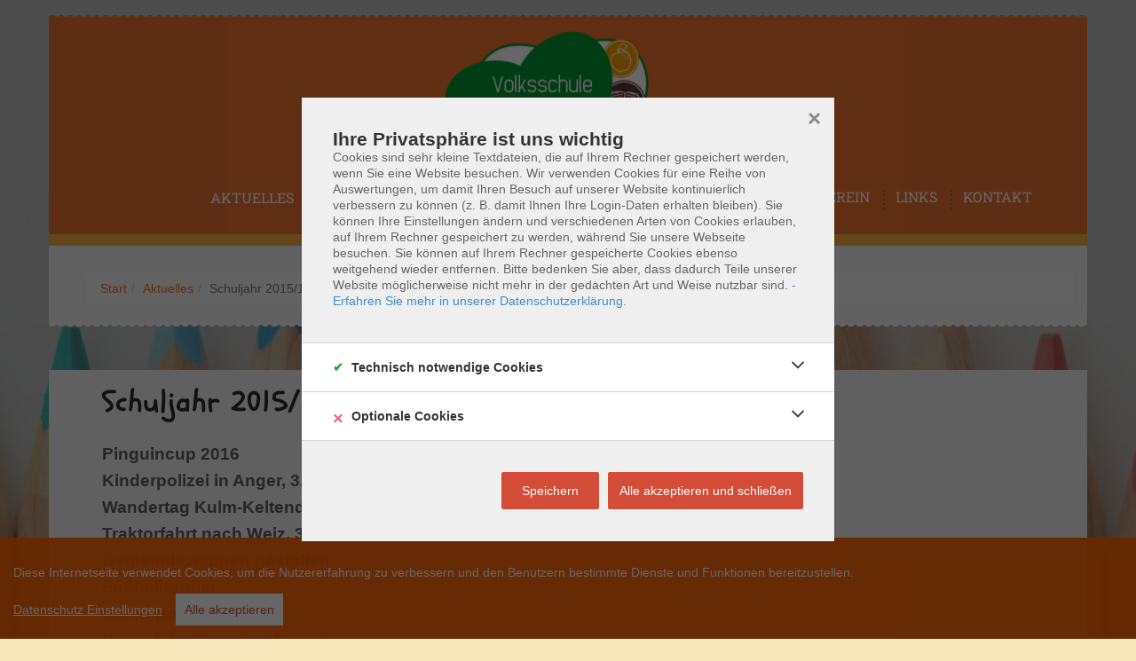

--- FILE ---
content_type: text/html; charset=UTF-8
request_url: https://www.vs-floing.at/aktuelles/schuljahr-201516
body_size: 4060
content:
<!DOCTYPE HTML>
<html>
<head>

    
<title>Schuljahr 2015/16 :: Volksschule Floing</title>

<meta http-equiv="content-type" content="text/html; charset=UTF-8"/>
<meta name="generator" content="concrete5"/>
<link rel="canonical" href="https://www.vs-floing.at/aktuelles/schuljahr-201516">
<script type="text/javascript">
    var CCM_DISPATCHER_FILENAME = "/index.php";
    var CCM_CID = 178;
    var CCM_EDIT_MODE = false;
    var CCM_ARRANGE_MODE = false;
    var CCM_IMAGE_PATH = "/concrete/images";
    var CCM_TOOLS_PATH = "/index.php/tools/required";
    var CCM_APPLICATION_URL = "https://www.vs-floing.at";
    var CCM_REL = "";
    var CCM_ACTIVE_LOCALE = "de_DE";
</script>

<link href="/concrete/css/font-awesome.css?ccm_nocache=1023248beb8c0c1d55458c259ba56e5c93dd374e" rel="stylesheet" type="text/css" media="all">
<script type="text/javascript" src="/concrete/js/jquery.js?ccm_nocache=1023248beb8c0c1d55458c259ba56e5c93dd374e"></script>
<link href="/application/files/cache/css/c19c89038bb6ac3cfb8679368e1ae41500f429da.css?ccm_nocache=1023248beb8c0c1d55458c259ba56e5c93dd374e" rel="stylesheet" type="text/css" media="all" data-source="/concrete/blocks/page_list/view.css?ccm_nocache=1023248beb8c0c1d55458c259ba56e5c93dd374e">
	<link href='//p42.internetsuccess.at/gfonts/?family=Roboto' rel='stylesheet' type='text/css'>
	<link href='//p42.internetsuccess.at/gfonts/?family=Roboto+Slab' rel='stylesheet' type='text/css'>
	<link href='//p42.internetsuccess.at/gfonts/?family=Schoolbell' rel='stylesheet' type='text/css' />
	<link href="/application/files/cache/css/vsf/iGotStyle.css?ts=1764149593" rel="stylesheet" type="text/css" media="all">	
	<meta name="viewport" content="width=device-width, initial-scale=1.0,  maximum-scale=1.0, user-scalable=no">

    <script type="text/javascript" src="/application/themes/vsf/cookieconsent.js?v=3" charset="UTF-8"></script>
    <script type="text/javascript" src="/application/themes/vsf/cookie.js?v=1" charset="UTF-8"></script>

<a style="display:none;" href="#" id="open_preferences_center" class="ccb__edit"></a>
<script>
function getCookie(name) {
    var dc = document.cookie;
    var prefix = name + "=";
    var begin = dc.indexOf("; " + prefix);
    if (begin == -1) {
        begin = dc.indexOf(prefix);
        if (begin != 0) return null;
    }
    else
    {
        begin += 2;
        var end = document.cookie.indexOf(";", begin);
        if (end == -1) {
        end = dc.length;
        }
    }
    return decodeURI(dc.substring(begin + prefix.length, end));
} 
var myCookie = getCookie("cconsent");
if (myCookie == null) {
  window.setTimeout(clickit, 500);
}

function clickit(){
   document.getElementById("open_preferences_center").click();
}
</script>



</head>

<body id="page178">

<div class="ccm-page ccm-page-id-178 page-type-page page-template-full">
<section id="content" class="content_pages2">
		
	<header id="siteHeader">
	    
        <div class="container">

            <div class="row">

                <div id="logo_mobile">
                    

    <a href="https://www.vs-floing.at/" ><img src="https://www.vs-floing.at/application/files/cache/thumbnails/40168a87f48a64750041bb91e19106c2.png" alt="" width="239" height="151" class="ccm-image-block img-responsive bID-148"></a>
                </div><!-- #logo_mobile -->

                <nav id="mainNav" class="clearfix hidden-xs hidden-sm col-md-12 col-sm-12">
                <div id="logo">
                    

    <a href="https://www.vs-floing.at/" ><img src="https://www.vs-floing.at/application/files/cache/thumbnails/40168a87f48a64750041bb91e19106c2.png" alt="" width="239" height="151" class="ccm-image-block img-responsive bID-148"></a>
                </div><!-- #logo -->
                            

    <ul class="nav"><li class="nav-path-selected"><a href="https://www.vs-floing.at/aktuelles" target="_self" class="nav-path-selected">Aktuelles</a></li><li class=""><a href="https://www.vs-floing.at/unsere-schule" target="_self" class="">Unsere Schule</a></li><li class=""><a href="https://www.vs-floing.at/team" target="_self" class="">Unser Team</a></li><li class=""><a href="https://www.vs-floing.at/klassen" target="_self" class="">Klassen</a></li><li class=""><a href="https://www.vs-floing.at/termine" target="_self" class="">Termine</a></li><li class=""><a href="https://www.vs-floing.at/elternverein" target="_self" class="">Elternverein</a></li><li class=""><a href="https://www.vs-floing.at/links" target="_self" class="">Links</a></li><li class=""><a href="https://www.vs-floing.at/kontakt" target="_self" class="">Kontakt</a></li></ul>
                </nav>
                <div id="mobileAssets" class="col-xs-12 visible-xs-block visible-sm-block text-right">
                                <div id="icoMobileNav"><i class="fa fa-bars"></i></div>
                </div><!-- #mobileAssets -->

            </div><!-- .row -->

        </div><!-- .container -->             
	                	
	</header>

	<div id="headerShell">
	    

    


<style>

.bg-color-overlay {
    height: 100%;
    width: 100%;
    margin: 0px;
    padding: 0px;
    position: fixed;
    left: 0px;
    top: 0px;
    z-index: -1;

    
    background: none, rgba(124, 124, 124, 0.49);}

.vegas-background {
    -ms-interpolation-mode: bicubic;
    image-rendering: optimizeQuality;
    max-width: none !important;
    z-index: -2;
}
.vegas-overlay,
.vegas-background {
    -webkit-user-select: none;
    -khtml-user-select: none;
    -moz-user-select: none;
    -ms-user-select: none;
    user-select: none;
}

</style>

<script src="/packages/background_image_overlay/blocks/background_image_overlay/files/jquery.vegas.min.js"></script>
<script>
$(document).ready(function() {
    var is_webkit = navigator.userAgent.match(/(AppleWebKit)/gi) !== null;
    var webkit_string = navigator.userAgent.match(/(AppleWebKit\/\d\d\d)/gi);
    var webkit_version = false;

    if (is_webkit) {
        webkit_version = parseInt(webkit_string[0].match(/(\d\d\d)/gi));
    }

    var is_stock_android_browser = navigator.userAgent.match(/(Android)/gi) !== null
                            && navigator.userAgent.match(/(Chrome)/gi) === null
                            && navigator.userAgent.match(/(AppleWebKit)/gi) !== null
                            && webkit_version < 537;

    var is_operamini = navigator.userAgent.match(/(Opera Mini)/gi) !== null;

    var is_mobilesafari = navigator.userAgent.match(/(iPhone)/gi) !== null || navigator.userAgent.match(/(iPad)/gi) !== null;
    var ios_string = navigator.userAgent.match(/(OS \d_\d)/gi);
    var ios_version;
    var is_mobilesafari_sub5_1 = false;

    if (is_mobilesafari) {
// FIXME bei neueren Versionen = null
/*
        ios_version = ios_string[0].match(/(\d_\d)/gi);
        ios_version = parseFloat(ios_version[0].replace('_', '.'));
        if (ios_version < 5.1) {
            is_mobilesafari_sub5_1 = true;
        }
*/
    }

    var bgImg;
    var pageWidth = $(window).width();

        if (pageWidth >= 1000) {
        bgImg = 'https://www.vs-floing.at/application/files/cache/thumbnails/3f62851bd440cf07f36f0f9ae6b6ee47.jpg';
    } else if (pageWidth < 1000 && pageWidth > 700) {
        bgImg = 'https://www.vs-floing.at/application/files/cache/thumbnails/a3f9bc291d178a9fe73fa542ef6c92dd.jpg';
    } else if (pageWidth <= 700) {
        bgImg = 'https://www.vs-floing.at/application/files/cache/thumbnails/a4dda21964521cbade197ef1fdeb229b.jpg';
    }
    
    if (!is_operamini && !is_stock_android_browser && !is_mobilesafari_sub5_1) {
                $('<div class="bg-color-overlay"></div>').prependTo('body');
        
        $.vegas({
            src: bgImg,
                        align: '50%',
            valign: '0%'
                    });
    }
});
</script>




<div class="container"><div class="row"><div class="col-sm-12">    <nav role="navigation" aria-label="breadcrumb"><ol class="breadcrumb"><li><a href="https://www.vs-floing.at/" target="_self">Start</a></li><li><a href="https://www.vs-floing.at/aktuelles" target="_self">Aktuelles</a></li><li class="active">Schuljahr 2015/16</li></ol></nav></div></div></div>

</div></div></div>	</div>


	
	<main id="mainShell">		
			
		<article>
		
			

<div class="container"><div class="row"><div class="col-sm-12">    <h1>Schuljahr 2015/16</h1>
</div></div></div>

<div class="container"><div class="row"><div class="col-sm-12">    
    <div class="ccm-block-page-list-wrapper">

        
        
        <div class="ccm-block-page-list-pages">

            
                <div class="ccm-block-page-list-page-entry">

                    
                                            <div class="ccm-block-page-list-page-entry-text">

                                                            <div class="ccm-block-page-list-title">
                                                                            <a href="https://www.vs-floing.at/aktuelles/schuljahr-201516/pinguincup-2016"
                                           target="_self">Pinguincup 2016</a>
                                                                        </div>
                                
                            
                                                            <div class="ccm-block-page-list-description"></div>
                                
                            
                        </div>
                                        </div>

                
                <div class="ccm-block-page-list-page-entry">

                    
                                            <div class="ccm-block-page-list-page-entry-text">

                                                            <div class="ccm-block-page-list-title">
                                                                            <a href="https://www.vs-floing.at/aktuelles/schuljahr-201516/kinderpolizei-anger-3-stufe"
                                           target="_self">Kinderpolizei in Anger, 3. Stufe</a>
                                                                        </div>
                                
                            
                                                            <div class="ccm-block-page-list-description"></div>
                                
                            
                        </div>
                                        </div>

                
                <div class="ccm-block-page-list-page-entry">

                    
                                            <div class="ccm-block-page-list-page-entry-text">

                                                            <div class="ccm-block-page-list-title">
                                                                            <a href="https://www.vs-floing.at/aktuelles/schuljahr-201516/wandertag-kulm-keltendorf-3-stufe"
                                           target="_self">Wandertag Kulm-Keltendorf, 3. Stufe</a>
                                                                        </div>
                                
                            
                                                            <div class="ccm-block-page-list-description"></div>
                                
                            
                        </div>
                                        </div>

                
                <div class="ccm-block-page-list-page-entry">

                    
                                            <div class="ccm-block-page-list-page-entry-text">

                                                            <div class="ccm-block-page-list-title">
                                                                            <a href="https://www.vs-floing.at/aktuelles/schuljahr-201516/traktorfahrt-nach-weiz-3-stufe"
                                           target="_self">Traktorfahrt nach Weiz, 3. Stufe</a>
                                                                        </div>
                                
                            
                                                            <div class="ccm-block-page-list-description"></div>
                                
                            
                        </div>
                                        </div>

                
                <div class="ccm-block-page-list-page-entry">

                    
                                            <div class="ccm-block-page-list-page-entry-text">

                                                            <div class="ccm-block-page-list-title">
                                                                            <a href="https://www.vs-floing.at/aktuelles/schuljahr-201516/gemeindewappen-gestalten"
                                           target="_self">Gemeindewappen gestalten</a>
                                                                        </div>
                                
                            
                                                            <div class="ccm-block-page-list-description"></div>
                                
                            
                        </div>
                                        </div>

                
                <div class="ccm-block-page-list-page-entry">

                    
                                            <div class="ccm-block-page-list-page-entry-text">

                                                            <div class="ccm-block-page-list-title">
                                                                            <a href="https://www.vs-floing.at/aktuelles/schuljahr-201516/fussballturnier"
                                           target="_self">Fußballturnier</a>
                                                                        </div>
                                
                            
                                                            <div class="ccm-block-page-list-description"></div>
                                
                            
                        </div>
                                        </div>

                
                <div class="ccm-block-page-list-page-entry">

                    
                                            <div class="ccm-block-page-list-page-entry-text">

                                                            <div class="ccm-block-page-list-title">
                                                                            <a href="https://www.vs-floing.at/aktuelles/schuljahr-201516/schnuppertennis"
                                           target="_self">Schnuppertennis</a>
                                                                        </div>
                                
                            
                                                            <div class="ccm-block-page-list-description"></div>
                                
                            
                        </div>
                                        </div>

                
                <div class="ccm-block-page-list-page-entry">

                    
                                            <div class="ccm-block-page-list-page-entry-text">

                                                            <div class="ccm-block-page-list-title">
                                                                            <a href="https://www.vs-floing.at/aktuelles/schuljahr-201516/besuch-beim-lackenbauern"
                                           target="_self">Besuch beim Lackenbauern</a>
                                                                        </div>
                                
                            
                                                            <div class="ccm-block-page-list-description"></div>
                                
                            
                        </div>
                                        </div>

                
                <div class="ccm-block-page-list-page-entry">

                    
                                            <div class="ccm-block-page-list-page-entry-text">

                                                            <div class="ccm-block-page-list-title">
                                                                            <a href="https://www.vs-floing.at/aktuelles/schuljahr-201516/der-berg-ruft-rabenwald-3-4-stufe"
                                           target="_self">Der Berg ruft - Rabenwald 3.-4. Stufe</a>
                                                                        </div>
                                
                            
                                                            <div class="ccm-block-page-list-description"></div>
                                
                            
                        </div>
                                        </div>

                
                <div class="ccm-block-page-list-page-entry">

                    
                                            <div class="ccm-block-page-list-page-entry-text">

                                                            <div class="ccm-block-page-list-title">
                                                                            <a href="https://www.vs-floing.at/aktuelles/schuljahr-201516/englisch-mit-cyndi"
                                           target="_self">Englisch mit Cyndi</a>
                                                                        </div>
                                
                            
                                                            <div class="ccm-block-page-list-description"></div>
                                
                            
                        </div>
                                        </div>

                
                <div class="ccm-block-page-list-page-entry">

                    
                                            <div class="ccm-block-page-list-page-entry-text">

                                                            <div class="ccm-block-page-list-title">
                                                                            <a href="https://www.vs-floing.at/aktuelles/schuljahr-201516/zahneputzen-3-stufe"
                                           target="_self">Zähneputzen 3. Stufe</a>
                                                                        </div>
                                
                            
                                                            <div class="ccm-block-page-list-description"></div>
                                
                            
                        </div>
                                        </div>

                
                <div class="ccm-block-page-list-page-entry">

                    
                                            <div class="ccm-block-page-list-page-entry-text">

                                                            <div class="ccm-block-page-list-title">
                                                                            <a href="https://www.vs-floing.at/aktuelles/schuljahr-201516/sporttag"
                                           target="_self">Sporttag</a>
                                                                        </div>
                                
                            
                                                            <div class="ccm-block-page-list-description"></div>
                                
                            
                        </div>
                                        </div>

                
                <div class="ccm-block-page-list-page-entry">

                    
                                            <div class="ccm-block-page-list-page-entry-text">

                                                            <div class="ccm-block-page-list-title">
                                                                            <a href="https://www.vs-floing.at/aktuelles/schuljahr-201516/lesenacht-4-stufe"
                                           target="_self">Lesenacht, 4. Stufe</a>
                                                                        </div>
                                
                            
                                                            <div class="ccm-block-page-list-description"></div>
                                
                            
                        </div>
                                        </div>

                
                <div class="ccm-block-page-list-page-entry">

                    
                                            <div class="ccm-block-page-list-page-entry-text">

                                                            <div class="ccm-block-page-list-title">
                                                                            <a href="https://www.vs-floing.at/aktuelles/schuljahr-201516/feueralarmuebung"
                                           target="_self">Feueralarmübung</a>
                                                                        </div>
                                
                            
                                                            <div class="ccm-block-page-list-description"></div>
                                
                            
                        </div>
                                        </div>

                
                <div class="ccm-block-page-list-page-entry">

                    
                                            <div class="ccm-block-page-list-page-entry-text">

                                                            <div class="ccm-block-page-list-title">
                                                                            <a href="https://www.vs-floing.at/aktuelles/schuljahr-201516/bergkapelle-rabenwald-instrumente-probieren"
                                           target="_self">Bergkapelle Rabenwald - Instrumente probieren</a>
                                                                        </div>
                                
                            
                                                            <div class="ccm-block-page-list-description"></div>
                                
                            
                        </div>
                                        </div>

                
                <div class="ccm-block-page-list-page-entry">

                    
                                            <div class="ccm-block-page-list-page-entry-text">

                                                            <div class="ccm-block-page-list-title">
                                                                            <a href="https://www.vs-floing.at/aktuelles/schuljahr-201516/schulschlussfeier"
                                           target="_self">Schulschlussfeier</a>
                                                                        </div>
                                
                            
                                                            <div class="ccm-block-page-list-description"></div>
                                
                            
                        </div>
                                        </div>

                
                <div class="ccm-block-page-list-page-entry">

                    
                                            <div class="ccm-block-page-list-page-entry-text">

                                                            <div class="ccm-block-page-list-title">
                                                                            <a href="https://www.vs-floing.at/aktuelles/schuljahr-201516/schlussgottesdienst-am-kulml"
                                           target="_self">Schlussgottesdienst am Külml</a>
                                                                        </div>
                                
                            
                                                            <div class="ccm-block-page-list-description"></div>
                                
                            
                        </div>
                                        </div>

                
                <div class="ccm-block-page-list-page-entry">

                    
                                            <div class="ccm-block-page-list-page-entry-text">

                                                            <div class="ccm-block-page-list-title">
                                                                            <a href="https://www.vs-floing.at/aktuelles/schuljahr-201516/schulabschlussfest-des-elternvereins-beim-gh-stixpeter"
                                           target="_self">Schulabschlussfest des Elternvereins beim GH Stixpeter</a>
                                                                        </div>
                                
                            
                                                            <div class="ccm-block-page-list-description"></div>
                                
                            
                        </div>
                                        </div>

                
                <div class="ccm-block-page-list-page-entry">

                    
                                            <div class="ccm-block-page-list-page-entry-text">

                                                            <div class="ccm-block-page-list-title">
                                                                            <a href="https://www.vs-floing.at/aktuelles/schuljahr-201516/schulschluss-2016"
                                           target="_self">Schulschluss 2016</a>
                                                                        </div>
                                
                            
                                                            <div class="ccm-block-page-list-description"></div>
                                
                            
                        </div>
                                        </div>

                        </div><!-- end .ccm-block-page-list-pages -->

        
    </div><!-- end .ccm-block-page-list-wrapper -->


    
    
</div></div></div>				
		
		</article>
				
	</main><!-- #mainShell -->
	

    	<footer id="footerShell">
	<div class="container">
	  <div class="row">
	        <div class="col-md-6 col-xs-12">
	    

        <div class="ccm-custom-style-container ccm-custom-style-footerleft-155 text-left"
            >
    <p>Volkschule Floing | Lebing 29 | 8183 Floing</p>
    </div>
		</div>

	        <div class="col-md-6 col-xs-12">
	    

        <div class="ccm-custom-style-container ccm-custom-style-footerright-425 text-right"
            >
    <p>Tel. 03177/2229 | E-Mail: <a href="mailto:mailto:vs.floing@aon.at">vs.floing@aon.at</a> | <a href="https://www.vs-floing.at/kontakt">Kontakt &amp; Impressum</a> | <a href="https://www.vs-floing.at/kontakt#datenschutz">Datenschutz</a></p>

    </div>
		</div>


	</div>
	</div>
	</footer>
	
</section>
</div>

<script type="text/javascript" src="/application/files/cache/js/54c634a1e5cf32b3112bc0285eb3d6843199e83a.js?ccm_nocache=1023248beb8c0c1d55458c259ba56e5c93dd374e" data-source="/concrete/blocks/image/view.js?ccm_nocache=1023248beb8c0c1d55458c259ba56e5c93dd374e"></script>
<script src="/application/themes/vsf/js/functions.js" type="text/javascript"></script>
<link href="/application/themes/vsf/css/vsf.css?v=2.5" rel="stylesheet" property='stylesheet' type="text/css" media="all">



<link href="/application/themes/vsf/js/fancybox-master/dist/jquery.fancybox.min.css" rel="stylesheet" property='stylesheet' type="text/css">
<script src="/application/themes/vsf/js/fancybox-master/dist/jquery.fancybox.min.js"></script>
<script type="text/javascript" src="/application/themes/vsf/js/fancybox.js?v=2"></script>

</body>
</html>
	


--- FILE ---
content_type: text/css; charset: UTF-8;charset=UTF-8
request_url: https://p42.internetsuccess.at/gfonts/?family=Roboto
body_size: 328
content:
/* +++roboto+++ *//* roboto-regular - latin */
@font-face {
  font-family: 'Roboto';
  font-style: normal;
  font-weight: 400;
  src: url('https://p42.internetsuccess.at/gfonts/fonts/roboto-v30-latin-regular.eot'); /* IE9 Compat Modes */
  src: local(''),
       url('https://p42.internetsuccess.at/gfonts/fonts/roboto-v30-latin-regular.eot?#iefix') format('embedded-opentype'), /* IE6-IE8 */
       url('https://p42.internetsuccess.at/gfonts/fonts/roboto-v30-latin-regular.woff2') format('woff2'), /* Super Modern Browsers */
       url('https://p42.internetsuccess.at/gfonts/fonts/roboto-v30-latin-regular.woff') format('woff'), /* Modern Browsers */
       url('https://p42.internetsuccess.at/gfonts/fonts/roboto-v30-latin-regular.ttf') format('truetype'), /* Safari, Android, iOS */
       url('https://p42.internetsuccess.at/gfonts/fonts/roboto-v30-latin-regular.svg#Roboto') format('svg'); /* Legacy iOS */
}

--- FILE ---
content_type: text/css; charset: UTF-8;charset=UTF-8
request_url: https://p42.internetsuccess.at/gfonts/?family=Roboto+Slab
body_size: 340
content:
/* +++roboto slab+++ *//* roboto-slab-regular - latin */
@font-face {
  font-family: 'Roboto Slab';
  font-style: normal;
  font-weight: 400;
  src: url('https://p42.internetsuccess.at/gfonts/fonts/roboto-slab-v24-latin-regular.eot'); /* IE9 Compat Modes */
  src: local(''),
       url('https://p42.internetsuccess.at/gfonts/fonts/roboto-slab-v24-latin-regular.eot?#iefix') format('embedded-opentype'), /* IE6-IE8 */
       url('https://p42.internetsuccess.at/gfonts/fonts/roboto-slab-v24-latin-regular.woff2') format('woff2'), /* Super Modern Browsers */
       url('https://p42.internetsuccess.at/gfonts/fonts/roboto-slab-v24-latin-regular.woff') format('woff'), /* Modern Browsers */
       url('https://p42.internetsuccess.at/gfonts/fonts/roboto-slab-v24-latin-regular.ttf') format('truetype'), /* Safari, Android, iOS */
       url('https://p42.internetsuccess.at/gfonts/fonts/roboto-slab-v24-latin-regular.svg#RobotoSlab') format('svg'); /* Legacy iOS */
}


--- FILE ---
content_type: text/css; charset: UTF-8;charset=UTF-8
request_url: https://p42.internetsuccess.at/gfonts/?family=Schoolbell
body_size: 331
content:
/* +++schoolbell+++ *//* schoolbell-regular - latin */
@font-face {
  font-family: 'Schoolbell';
  font-style: normal;
  font-weight: 400;
  src: url('https://p42.internetsuccess.at/gfonts/fonts/schoolbell-v18-latin-regular.eot'); /* IE9 Compat Modes */
  src: local(''),
       url('https://p42.internetsuccess.at/gfonts/fonts/schoolbell-v18-latin-regular.eot?#iefix') format('embedded-opentype'), /* IE6-IE8 */
       url('https://p42.internetsuccess.at/gfonts/fonts/schoolbell-v18-latin-regular.woff2') format('woff2'), /* Super Modern Browsers */
       url('https://p42.internetsuccess.at/gfonts/fonts/schoolbell-v18-latin-regular.woff') format('woff'), /* Modern Browsers */
       url('https://p42.internetsuccess.at/gfonts/fonts/schoolbell-v18-latin-regular.ttf') format('truetype'), /* Safari, Android, iOS */
       url('https://p42.internetsuccess.at/gfonts/fonts/schoolbell-v18-latin-regular.svg#Schoolbell') format('svg'); /* Legacy iOS */
}


--- FILE ---
content_type: text/css
request_url: https://www.vs-floing.at/application/themes/vsf/css/vsf.css?v=2.5
body_size: 2634
content:
html, body { padding:0;margin:0; }
body {
    background: #f8e7ba none repeat scroll 0 0;
    color: #77746c;
    font: 14px/20px "Roboto Slab;",Arial,sans-serif;
    min-width: 300px;
}

.ccm-page {
	padding-bottom: 30px;
}

body#page1 #mainShell { margin-top: -50px!important; }

.nav>li>a:hover, .nav>li>a:focus { background-color: unset!important; }

#content::before {
    background: rgba(0, 0, 0, 0) url("../images/bg_edge1.png") repeat-x scroll 0 0;
    content: "";
    display: inline-block;
    height: 5px;
    left: 0;
    position: absolute;
    top: -5px;
    width: 100%;
}
#content.content_pages::after, #content.content_pages2::after {
    background: rgba(0, 0, 0, 0) url("../images/bg_edge5.png") repeat-x scroll 0 0;
    bottom: -5px;
    content: "";
    display: inline-block;
    height: 5px;
    left: 0;
    position: absolute;
    width: 100%;
}

#content {
    background: #fff none repeat scroll 0 0;
    margin: 46px auto 0;
    position: relative;
	top: 30px;
}

#content.content_pages2 {
  background-color: rgba(240, 240, 240, 1);
  margin-right: auto;
  margin-left: auto;
}

@media (min-width: 768px) {
  #content.content_pages2 {
    width: 750px;
  }
}
@media (min-width: 992px) {
  #content.content_pages2 {
    width: 970px;
  }
}
@media (min-width: 1200px) {
  #content.content_pages2 {
    width: 1170px;
  }
}

header#siteHeader {
	background-color: #ed7331;
	border-bottom: 13px solid #f3b13c;
}

header#siteHeader nav { padding-top:150px; }
header#siteHeader nav ul li { padding-bottom: 0px; }
/*
header#siteHeader nav ul li:nth-child(4) { margin-left:230px;background:none; }
header#siteHeader nav ul li:nth-child(4):before { background:none; content: ""; }
*/

header#siteHeader #logo_mobile { visibility:hidden; display:none; }
header#siteHeader #logo {     
	position:absolute;
	left: 0;
	right: 0;
	height:183px;   
	top: -20px;
	text-align:center;
	margin-right:50px;
}

header#siteHeader #logo img { height:160px; margin:0 auto; cursor:pointer; }

header#siteHeader nav ul li a:hover, header#siteHeader nav ul li a.nav-selected, header#siteHeader nav ul li a.nav-path-selected { 
	padding-top:20px;
	padding-bottom: 20px;
	border:none;
}

nav#mainNav { margin-top: 20px; position: relative; z-index:3; }
header#siteHeader #icoMobileNav { top: 30px; right: 30px; position: absolute; z-index:4; }

div#headerShell nav { padding: 30px 0px 0px 0px; }
div#headerShell nav a { color:#e77925; font-weight:normal; }
div#headerShell nav a:hover { color:#000!important; font-weight:normal; text-decoration:none; }

main#mainShell { margin: 0 auto; }

main#mainShell article div.container {
	background-color: rgb(255,255,255);
}

main#mainShell article div.container {
	background-color: rgba(240, 240, 240, 0.4);
	padding-top: 20px;
}

main#mainShell article div#mainheader {
	padding-bottom:20px;
}

/* header#siteHeader #icoMobileNav { float:right; margin-top:120px; margin-bottom:20px; } */
main#mainShell div img { margin:0 auto; transition: color 0.2s ease 0s; vertical-align: top; } 

main#mainShell .simpleButton, main#mainShell .btnEntry {  background-color: #e77925; border:none; padding:5px 20px;margin:20px; font-size:14px; background-image:none; transition: color 0.2s ease 0s; }
main#mainShell .simpleButton:hover, main#mainShell .btn.btn-primary:hover { background-color:rgba(92, 92, 92, 0.9); transition: color 0.2s ease 0s; color:#fff; } 

main#mainShell .btn.btn-primary { background-color:rgba(159, 159, 159, 1); border:none; padding:5px 20px;font-size:14px; background-image:none; transition: color 0.2s ease 0s;width:auto }

main#mainShell table { width:100%; }
main#mainShell td { padding: 10px;margin:2px; }
main#mainShell tr:nth-of-type(odd) { background-color:#f3b13c;  }


main#mainShell .container { color:#000; font-size: 14pt;}
main#mainShell .container a { color: #605e5e; } 
main#mainShell .container a:hover { color: #2e2a2b!important;text-decoration:none!important; } 
main#mainShell .container hr { padding:10px;margin:5px auto; border-color:#605e5e; width:90%; }
main#mainShell h1 { color: #2e2a2b; font-size: 32px; font-weight: bold; margin-bottom:10px; }
main#mainShell h2 { color: #2e2a2b; font-size: 22px; margin-top:10px; margin-bottom:10px;	}
main#mainShell h3 { color: #2e2a2b; font-size: 18px;	}

main#mainShell p { font-family:"Roboto",Arial,sans-serif;   }
main#mainShell h1, main#mainShell h2, main#mainShell h3 { font-family: "Schoolbell",Arial,sans-serif; letter-spacing: 2px; }

main#mainShell .container .row { margin-left:30px; margin-right:30px; }
main#mainShell .thumbnail { background-color:transparent;border:none; }
main#mainShell p { font-size: 15px;}

main#mainShell a.btnEntry { color:#fff!important; }

main#mainShell div.ccm-block-page-list-wrapper.thumbnail-page-list a { font-family: Arial,Helvetica,sans-serif; font-size: 18px;  }

main#mainShell .container .grid .thumbnail-caption-below { display:none; }
main#mainShell .container .whale-grid-gallery { width: 80%!important; text-align:center; margin:0 auto; }
main#mainShell .container .whale-grid-gallery .grid { width: 100%!important; margin:0 auto; }

main#mainShell .container .ccm-pagination-wrapper  {
	text-align:center;
	width:100%;
}

main#mainShell .container .ccm-pagination-wrapper ul {
	display:inline-block;
}

main#mainShell .ccm-block-page-list-wrapper.blog-list.fruitful-blog   {
	width:100%;
	  margin: 0px auto;
  position: relative;
  text-align:center;
}

main#mainShell .ccm-block-page-list-wrapper.blog-list.fruitful-blog article {
	display:inline-block;
	width: 200px;
}

main#mainShell .container  .pagination > .active > a, .pagination > .active > span, .pagination > .active > a:hover, .pagination > .active > span:hover, .pagination > .active > a:focus, .pagination > .active > span:focus {
	background-color: rgba(159, 159, 159, 1);
	border-color: rgba(159, 159, 159, 1);
}

main#mainShell .container input, main#mainShell .container textarea {
    -moz-appearance: none;
    background-color: rgba(255, 255, 255, 1);
    border: 1px solid rgba(160, 160, 159, 1);
    color: #605e5e;
    font: 15px/1.4em ,sans-serif;
    margin: 0 0 5px;
    padding: 5px;
    width: 100%;
}


.ccm-responsive-navigation.original {
	padding-top:100px;
}

footer#footerShell { margin:20px;}
footer#footerShell .container { 
    background-color: rgba(240, 240, 240, 0.6);
}
footer#footerShell p { color: #000; }
footer#footerShell a { color: #000; }

header#siteHeader nav {
    table-layout: fixed;
}

header#siteHeader .nav > li {
    float: left;
    margin: 0 15px 0 0;
    position: relative;
}
header#siteHeader .nav > li:last-child, .nav > li#last-li {
    margin: 0;
}
header#siteHeader .nav > li + li::before {
    background: rgba(0, 0, 0, 0) url("../images/vline.png") repeat-y scroll 0 0;
    content: "";
    display: inline-block;
    height: 22px;
    left: -7px;
    position: absolute;
    width: 2px;
    top: 22px;
}
header#siteHeader .nav > li > a {
    background:none;
    color: #fff;
    display: inline-block;
    font: 16px/22px "Roboto Slab",Arial,sans-serif;
    padding: 19px 7px;
}

header#siteHeader .nav > li > a:hover {
    background: #cf6021 none repeat scroll 0 0;
    color: #ffffff;
}
header#siteHeader .nav > li > a:hover strong {
    opacity: 1;
    width: 100%;
}
header#siteHeader .nav > li > a.sf-with-ul::after {
    margin-left: 15px;
    content: "";
    height: 0;
    left: 50%;
    position: absolute;
    width: 0;
    z-index: 999;
}
header#siteHeader .nav > li > a strong {
    box-sizing: border-box;
    display: none;
    height: 100%;
    left: 0;
    opacity: 0;
    position: absolute;
    top: 0;
    transition: all 0.3s ease 0s;
    width: 0;
    z-index: -1;
}
header#siteHeader .nav > li > a strong::before {
    content: "";
}
header#siteHeader .nav > li.current > a {
    background: #cf6021 none repeat scroll 0 0;
    color: #ffffff;
}
header#siteHeader .nav > li.current > a strong {
    opacity: 1;
    width: 100%;
}
header#siteHeader .nav > li.sfHover > a {
    background: #cf6021 none repeat scroll 0 0;
    color: #ffffff;
}
header#siteHeader .nav > li.sfHover > a strong {
    opacity: 1;
    width: 100%;
}
header#siteHeader .nav a {
    transition: all 0.3s ease 0s;
}
header#siteHeader .nav a:hover {
    transition: all 0.3s ease 0s;
}
header#siteHeader .nav ul {
    background: #cf6021 none repeat scroll 0 0;
    box-sizing: border-box;
    display: none;
    left: 0;
    padding: 5px 10px 10px;
    position: absolute;
    top: 60px;
    width: 200px;
    z-index: 2;
}
header#siteHeader .nav ul li {
    line-height: 20px;
    position: relative;
    text-align: left;
    text-indent: 10px;
}
header#siteHeader .nav ul li a {
    color: #ffffff;
    display: inline-block;
    font: 18px/22px "Roboto Condensed",Arial,sans-serif;
    letter-spacing: 3px;
    text-transform: uppercase;
}
header#siteHeader .nav ul li a:hover {
    color: #ed9360;
}
header#siteHeader .nav ul li a.sf-with-ul::after {
    bottom: 1px;
    color: #000;
    font-family: "FontAwesome";
    font-size: 13px;
    font-weight: normal;
    line-height: 13px;
    position: absolute;
    right: -4px;
    width: 5px;
    z-index: 999;
}
header#siteHeader .nav ul li.sfHover > a {
    color: #ed9360;
}
header#siteHeader .nav ul ul {
    background: rgba(0, 0, 0, 0) none repeat scroll 0 0;
    left: 0;
    padding-bottom: 0;
    position: relative;
    top: -25px;
    z-index: 4;
}
header#siteHeader .nav ul ul li {
}
header#siteHeader .nav ul ul li a {
    color: #ffffff;
}

main#mainShell .nav ul  {
	margin-left: 5px;
}

main#mainShell .nav ul li {
    list-style: outside none none;
}

main#mainShell .nav ul li a {
	color:#aaa;
    border-bottom: 1px dotted #ccc;
    display: block;
    font-size: 13px;
    font-style: italic;
    padding: 5px 10px;
    text-decoration: none;
}


main#mainShell .nav > li > a:hover, main#mainShell .nav > li > a:focus, main#mainShell .nav > li li > a:hover, main#mainShell .nav > li  li > a:focus {
	background:#eee;
	color: #333;
}

main#mainShell ul li a:hover { color: #8ec022; }
main#mainShell ul li a.nav-selected.nav-path-selected { color: #8ec022; }

@media (max-width: 992px) {
	header#siteHeader { height:100px; }
}

@media (max-width: 1200px) {
	header#siteHeader { height:140px; }
	footer#footerShell div div div { text-align:center!important; }
	header#siteHeader #logo_mobile { visibility:visible;display:block; position:absolute; top:0px; left:50%; margin-left:-90px; } 
	header#siteHeader #logo_mobile img { width: 180px; }
	header#siteHeader #logo { height:100px; }
	header#siteHeader #logo img { height:90px; width: 120px; }
	header#siteHeader nav ul { margin-top: -40px; }
	header#siteHeader nav ul li:nth-child(4) { margin-left:90px; }
	header#siteHeader .nav > li > a { font:14px/20px "Roboto Slab",Arial,sans-serif; }
}


main#mainShell article div.container, footer#footerShell div.container {
    background-color: rgba(240, 240, 240, 1); 
    padding-top: 20px; 
}


--- FILE ---
content_type: application/javascript
request_url: https://www.vs-floing.at/application/themes/vsf/js/fancybox.js?v=2
body_size: 508
content:
$(function(){

/*
 $(".vivid-thumb-gallery").find(".thumb-item a").each(function () {
//   var newHref = $(this).attr("data-zoom-image").replace("small","large");
   var newHref = $(this);
   $(this).wrap("<a data-fancybox='fancygallery' class='fancybox' rel='gallery' href='" + newHref + "'/>");
 });
*/

 $("div.fancy").each(function () {
    var newHref = $(this).find("img").attr("src").replace("small","large");
    $(this).find("picture").wrap("<a data-fancybox='fancygallery' class='fancybox' rel='gallery' href='" + newHref + "'/>");
 });

 $(".fancybox").fancybox({
  lang : 'de',
  i18n : {
    'de' : {
        CLOSE       : 'Schließen',
        NEXT        : 'Nächstes Bild',
        PREV        : 'Voriges Bild',
        ERROR       : 'Der angeforderte Inhalt kann nicht geladen werden. <br/> Bitte versuchen Sie es später noch einmal.',
        PLAY_START  : 'Diaschau beginnen',
        PLAY_STOP   : 'Diashow anhalten',
        FULL_SCREEN : 'Vollbild',
        THUMBS      : 'Thumbnails'
    }
  }
 });
});



--- FILE ---
content_type: application/javascript
request_url: https://www.vs-floing.at/application/themes/vsf/js/functions.js
body_size: 273
content:

$(document).ready(function(){
		
	$("#mainNav").clone().prependTo($("body")).attr("id","mobileNav").addClass("visible-xs-block visible-sm-block").removeClass("hidden-xs hidden-sm");
	
	$("#icoMobileNav").click(function(){
		$(".ccm-page, #mobileNav").toggleClass("slideOver");	
	});	

 $('#logo').on("click","img", function (e) {
	window.location.href= "/";
 });



	
});//doc.ready


--- FILE ---
content_type: application/javascript
request_url: https://www.vs-floing.at/application/themes/vsf/cookie.js?v=1
body_size: 2796
content:
window.CookieConsent.init({
    modalMainTextMoreLink: '/kontakt#datenschutz',
    barTimeout: 200,
    theme: {
      barColor: 'rgba(255,102,0,0.95)',
      barTextColor: '#FFF',
      barMainButtonColor: '#FFF',
      barMainButtonTextColor: '#d34c37',
      modalMainButtonColor: '#d34c37',
      modalMainButtonTextColor: '#FFF',
    },
    language: {
      current: 'de',
      locale: {
        en: {
          barMainText: 'This website uses cookies to ensure you get the best experience on our website. <a href="/datenschutz">Privacy</a>',
          closeAriaLabel: 'close',
          barLinkSetting: 'Cookie Settings',
          barBtnAcceptAll: 'Accept all cookies',
          modalMainTitle: 'Cookie settings',
          modalMainText: 'Cookies are small piece of data sent from a website and stored on the user\'s computer by the user\'s web browser while the user is browsing. Your browser stores each message in a small file, called cookie. When you request another page from the server, your browser sends the cookie back to the server. Cookies were designed to be a reliable mechanism for websites to remember information or to record the user\'s browsing activity.',
          modalBtnSave: 'Save current settings',
          modalBtnAcceptAll: 'Accept all cookies and close',
          modalAffectedSolutions: 'Affected solutions:',
	  learnMore: ' - Learn More at our data privacy statement',
          on: 'On',
          off: 'Off',
          enabled: 'is enabled.',
          disabled: 'is disabled.',
          checked: 'checked',
          unchecked: 'unchecked',
        },
        de: {
          barMainText: 'Diese Internetseite verwendet Cookies, um die Nutzererfahrung zu verbessern und den Benutzern bestimmte Dienste und Funktionen bereitzustellen.',
          closeAriaLabel: 'schließen',
          barLinkSetting: 'Datenschutz Einstellungen',
          barBtnAcceptAll: 'Alle akzeptieren',
          modalMainTitle: 'Ihre Privatsphäre ist uns wichtig',
          modalMainText: 'Cookies sind sehr kleine Textdateien, die auf Ihrem Rechner gespeichert werden, wenn Sie eine Website besuchen. Wir verwenden Cookies für eine Reihe von Auswertungen, um damit Ihren Besuch auf unserer Website kontinuierlich verbessern zu können (z. B. damit Ihnen Ihre Login-Daten erhalten bleiben).  Sie können Ihre Einstellungen ändern und verschiedenen Arten von Cookies erlauben, auf Ihrem Rechner gespeichert zu werden, während Sie unsere Webseite besuchen. Sie können auf Ihrem Rechner gespeicherte Cookies ebenso weitgehend wieder entfernen. Bitte bedenken Sie aber, dass dadurch Teile unserer Website möglicherweise nicht mehr in der gedachten Art und Weise nutzbar sind. ',
          modalBtnSave: 'Speichern',
          modalBtnAcceptAll: 'Alle akzeptieren und schließen',
          modalAffectedSolutions: 'Einstellungen:',
	  learnMore: ' - Erfahren Sie mehr in unserer Datenschutzerklärung.',
          on: 'Ein',
          off: 'Aus',
          enabled: 'sind ein.',
          disabled: 'sind aus.',
          checked: 'aktiviert',
          unchecked: 'deaktiviert',
        }
      }
    },
    categories: {
      necessary: {
        needed: true,
        wanted: true,
        checked: true,
        language: {
          locale: {
            en: {
              name: 'Strictly Necessary Cookies',
              description: 'These cookies are essential to provide you with services available through our website and to enable you to use certain features of our website.\nWithout these cookies, we cannot provide you certain services on our website.',
            },
            de: {
              name: 'Technisch notwendige Cookies',
              description: 'Diese Cookies sind für die Bereitstellung von Diensten, die über unsere Website verfügbar sind, und für die Verwendung bestimmter Funktionen unserer Website von wesentlicher Bedeutung.\nOhne diese Cookies können wir Ihnen bestimmte Dienste auf unserer Website nicht zur Verfügung stellen.',
            }
          }
        }
      },
      google: {
        needed: false,
        wanted: false,
        checked: false,
        language: {
          locale: {
            en: {
              name: 'Optional cookies',
              description: 'Optional cookies are used to improve and track users on the website',
            },
            de: {
              name: 'Optionale Cookies',
              description: 'Optionale Cookies dienen der Verbesserung und der Nutzerverfolgung der Webseite',
            }
          }
        }
      },
/*
      analytics: {
        needed: false,
        wanted: false,
        checked: false,
        language: {
          locale: {
            en: {
//              name: 'Targeting and advertising cookies', description: 'These cookies are used to show advertising that is likely to be of interest to you based on your browsing habits.<br /> These cookies, as served by our content and/or advertising providers, may combine information they collected from our website with other information they have independently collected relating to your web browsers activities across their network of websites.  <br/>If you choose to remove or disable these targeting or advertising cookies, you will still see adverts but they may not be relevant to you.',
	name: 'Tracking cookies', description: 'These cookies are used to collect information to analyze the traffic to our website and how visitors are using our website.\nFor example, these cookies may track things such as how long you spend on the website or the pages you visit which helps us to understand how we can improve our website site for you.\n> The information collected through these tracking and performance cookies do not identify any individual visitor.',
            },
            de: {
              // name: 'Targeting und Werbung Cookies', description: 'Diese Cookies werden genutzt, um Werbung anzuzeigen, die Sie aufgrund Ihrer Surfgewohnheiten wahrscheinlich interessieren wird. <br />Diese Cookies, die von unseren Inhalten und / oder Werbeanbietern bereitgestellt werden, können Informationen, die sie von unserer Website gesammelt haben, mit anderen Informationen kombinieren, welche sie durch Aktivitäten Ihres Webbrowsers in Ihrem Netzwerk von Websites gesammelt haben.  <br />Wenn Sie diese Targeting- oder Werbe-Cookies entfernen oder deaktivieren, werden weiterhin Anzeigen angezeigt. Diese sind für Sie jedoch möglicherweise nicht relevant.',
              name: 'Tracking und Performance Cookies', description: 'Diese Cookies werden zum Sammeln von Informationen verwendet, um den Verkehr auf unserer Website und die Nutzung unserer Website durch Besucher zu analysieren.\nDiese Cookies können beispielsweise nachverfolgen, wie lange Sie auf der Website verweilen oder welche Seiten Sie besuchen. So können wir verstehen, wie wir unsere Website für Sie verbessern können.\nDie durch diese Tracking- und Performance-Cookies gesammelten Informationen identifizieren keinen einzelnen Besucher.',
            }
          }
        }
      },
*/
    },
    services: {
/*
     facebook: {
      category: 'analytics',
      type: 'dynamic-script', // dynamic-script, script-tag, wrapped, localcookie
      search: 'facebook',
      language: {
       locale: {
        en: { name: 'Facebook' },
        de: { name: 'Facebook' }
        }
       }
      },
*/
/*
      google_tag_manager: {
       category: 'analytics',
       type: 'script-tag',
       search: 'googletagmanager',
       language: {
        locale: {
         en: { name: 'Google tag manager' },
         de: { name: 'Google tag manager' },
        }
       }
      },
     google_analytics: {
       category: 'analytics',
       type: 'script-tag',
       search: 'googleanalytics',
       language: {
        locale: {
         en: { name: 'Google Analytics' },
         de: { name: 'Google Analytics' },
        }
       }
      },
*/
/*
       matomo_analytics: {
       category: 'analytics',
       type: 'script-tag',
       search: 'matomo',
       language: {
        locale: {
         en: { name: 'Matomo piwik Analytics' },
         de: { name: 'Matomo piwik Analytics' },
        }
       }
      },
*/
/*
      google_maps: {
       category: 'analytics',
       type: 'script-tag',
       search: 'googlemaps',
       language: {
        locale: {
         en: { name: 'Google Maps' },
         de: { name: 'Google Maps' },
        }
       }
      },
*/
      youtube: {
       category: 'google',
       type: 'script-tag',
       search: 'youtube',
       language: {
        locale: {
         en: { name: 'YouTube' },
         de: { name: 'YouTube' },
        }
       }
      },
 
    }, // services end
});
